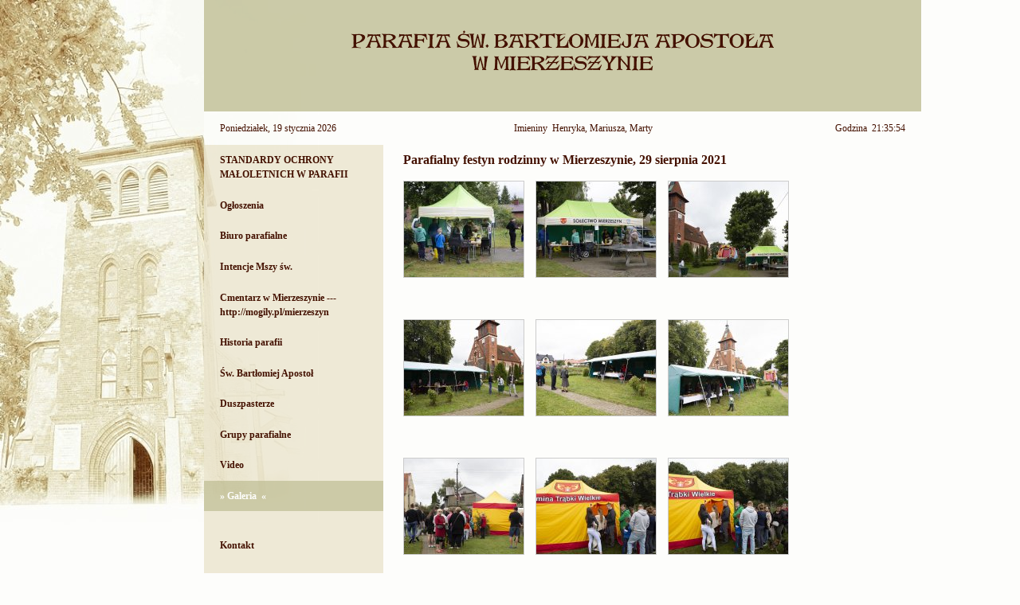

--- FILE ---
content_type: text/html; charset=UTF-8
request_url: http://www.parafia.i3k.pl/galeria/wydarzenia-w-roku-2021/parafialny-festyn-rodzinny-w-mierzeszynie-29-sierpnia-2021.html
body_size: 3262
content:
  <!DOCTYPE html>
<html lang="pl">
    <head>
	<title>Parafia pw. Św. Bartłomieja Apostoła w Mierzeszynie - Parafialny festyn rodzinny w Mierzeszynie, 29 sierpnia 2021</title>

	<meta http-equiv="content-type" content="text/html; charset=utf-8" />
	<meta name="robots" content="index, follow" />
	<meta name="description" content="Default description goes here" />
	<meta name="keywords" content="Mierzeszyn, Parafia, Bartłomiej, Apostoł, Trąbki Wielkie, rzymskokatolicka, Andrzej Sowiński, Sowiński, kościół, Serca Jezusowego, Gerard Borys, Jan Paweł Aeltermann, Aeltermann" />
	<meta name="author" content="Moroz Marcin MO-NET" />

	<link rel="favourites icon" href="/public/themes/mo-net/images/favicon.ico" type="image/x-icon" />
	<link rel="stylesheet" href="/public/themes/mo-net/screen.css" media="screen" type="text/css" />

	<script src="/public/themes/mo-net/js/jquery-1.10.0.min.js" type="text/javascript"></script>
	<script src="/public/themes/mo-net/js/mo-pack.js" type="text/javascript"></script> 

		<link rel="stylesheet" href="/wolf/plugins/mo_gallery/mo_g_css.php?w=150&amp;h=120&amp;t=0" />
		<link rel="stylesheet" href="/wolf/plugins/mo_gallery/colorbox/colorbox.css" />
		<script src="/wolf/plugins/mo_gallery/colorbox/jquery.colorbox-min.js" type="text/javascript"></script>
		<script src="/wolf/plugins/mo_gallery/lazyload/jquery.lazyload.min.js" type="text/javascript"></script>
		<script type="text/javascript">
		// <![CDATA[
		
			$(document).ready(function(){
				
				$(".mo").colorbox({
					rel:'mo',
					transition: 'elastic',
					scalePhotos: true,
					maxWidth: "95%", 
					maxHeight: "95%",
					scrolling: false,
					slideshow: true,
					slideshowAuto: false,
					slideshowStart: " ►",
					slideshowStop: "II  ",
					current: "{current} z {total}",
					close: "<strong>&times;</strong>"
				});
				$("img.lazy").lazyload({
					effect : "fadeIn"
				});
			});
		// ]]>
		</script>
</head>
<body>
			
	<div id="container">
		<div id="innerContainer">
			<div id="const">
				<div id="top">
					<div id="header">
	<a href="/" style="background: url('/public/themes/mo-net/images/toplogo/nazwa.png') no-repeat top center; height: 140px; display: block;"></a>
</div>
<div class="clear"></div>


<div id="menu">
	<div>
		<ul id="menu_lewo">
			<li class="data">Poniedziałek, 19 stycznia 2026</li>
			<li class="imieniny">Imieniny&nbsp;&nbsp;Henryka, Mariusza, Marty</li>
			<li class="godzina right">Godzina&nbsp;&nbsp;<span id="zegar"></span></li>
		</ul>
	</div>
</div>				</div>
			</div>
			<div class="clear"></div>

			<div id="main">
				<div id="col">
					<nav id="side_menu">
<ul>
    		<li><a href="http://www.parafia.i3k.pl/standardy-ochrony-maloletnich-w-parafii.html" >STANDARDY OCHRONY MAŁOLETNICH W PARAFII</a></li>
		    		<li><a href="http://www.parafia.i3k.pl/ogloszenia.html" >Ogłoszenia</a></li>
		    		<li><a href="http://www.parafia.i3k.pl/porzadek-nabozensktw.html" >Biuro parafialne</a></li>
		    		<li><a href="http://www.parafia.i3k.pl/intencje-mszy-sw-.html" >Intencje Mszy św.</a></li>
		    		<li><a href="http://www.parafia.i3k.pl/cmentarz.html" >Cmentarz w Mierzeszynie ---   http://mogily.pl/mierzeszyn</a></li>
		    		<li><a href="http://www.parafia.i3k.pl/odrobina-historii-parafii-mierzeszyn-i-jej-kosciolow.html" >Historia parafii</a></li>
		    		<li><a href="http://www.parafia.i3k.pl/swiety-bartlomiej-apostol.html" >Św. Bartłomiej Apostoł</a></li>
		    		<li><a href="http://www.parafia.i3k.pl/duszpasterze.html" >Duszpasterze</a></li>
		    		<li><a href="http://www.parafia.i3k.pl/grupy-parafialne.html" >Grupy parafialne</a></li>
		    		<li><a href="http://www.parafia.i3k.pl/video.html" >Video</a></li>
		    		<li><a href="http://www.parafia.i3k.pl/galeria.html" class="current">&raquo;&nbsp;Galeria &nbsp;&laquo;</a></li>
		<li class="blank"></li>    		<li><a href="http://www.parafia.i3k.pl/kontakt.html" >Kontakt</a></li>
		<li class="blank"></li>    		<li><a href="http://www.parafia.i3k.pl/formularz-zgody-na-przetwarzanie-danych-osobowych.html" >Formularz zgody na przetwarzanie danych osobowych </a></li>
		     
</ul>
</nav>					<div class="licznik">
						Stronę odwiedziło &nbsp;&nbsp;<span>2758337</span>&nbsp;&nbsp; gości.		
					</div>
					<div id="tagi">
</div>
				</div>

				<div id="content">
					<h1>Parafialny festyn rodzinny w Mierzeszynie, 29 sierpnia 2021</h1>
						<ul class="mo_gallery">
			<li id="photo_53254">
				<a class="mo photo" href="/public/images/mo_gallery/wfestyn.jpg" title="" rel="mo">
					<img class="lazy" src="/wolf/plugins/mo_gallery/temp_image.png" data-original="/public/images/mo_gallery/thumb_wfestyn.jpg" alt="" />
				</a
			</li>
			<li id="photo_53255">
				<a class="mo photo" href="/public/images/mo_gallery/wfestyn_1.jpg" title="" rel="mo">
					<img class="lazy" src="/wolf/plugins/mo_gallery/temp_image.png" data-original="/public/images/mo_gallery/thumb_wfestyn_1.jpg" alt="" />
				</a
			</li>
			<li id="photo_53256">
				<a class="mo photo" href="/public/images/mo_gallery/wfestyn_2.jpg" title="" rel="mo">
					<img class="lazy" src="/wolf/plugins/mo_gallery/temp_image.png" data-original="/public/images/mo_gallery/thumb_wfestyn_2.jpg" alt="" />
				</a
			</li>
			<li id="photo_53257">
				<a class="mo photo" href="/public/images/mo_gallery/wfestyn_3.jpg" title="" rel="mo">
					<img class="lazy" src="/wolf/plugins/mo_gallery/temp_image.png" data-original="/public/images/mo_gallery/thumb_wfestyn_3.jpg" alt="" />
				</a
			</li>
			<li id="photo_53258">
				<a class="mo photo" href="/public/images/mo_gallery/wfestyn_4.jpg" title="" rel="mo">
					<img class="lazy" src="/wolf/plugins/mo_gallery/temp_image.png" data-original="/public/images/mo_gallery/thumb_wfestyn_4.jpg" alt="" />
				</a
			</li>
			<li id="photo_53259">
				<a class="mo photo" href="/public/images/mo_gallery/wfestyn_7.jpg" title="" rel="mo">
					<img class="lazy" src="/wolf/plugins/mo_gallery/temp_image.png" data-original="/public/images/mo_gallery/thumb_wfestyn_7.jpg" alt="" />
				</a
			</li>
			<li id="photo_53260">
				<a class="mo photo" href="/public/images/mo_gallery/wfestyn_8.jpg" title="" rel="mo">
					<img class="lazy" src="/wolf/plugins/mo_gallery/temp_image.png" data-original="/public/images/mo_gallery/thumb_wfestyn_8.jpg" alt="" />
				</a
			</li>
			<li id="photo_53261">
				<a class="mo photo" href="/public/images/mo_gallery/wfestyn_10.jpg" title="" rel="mo">
					<img class="lazy" src="/wolf/plugins/mo_gallery/temp_image.png" data-original="/public/images/mo_gallery/thumb_wfestyn_10.jpg" alt="" />
				</a
			</li>
			<li id="photo_53262">
				<a class="mo photo" href="/public/images/mo_gallery/wfestyn_11.jpg" title="" rel="mo">
					<img class="lazy" src="/wolf/plugins/mo_gallery/temp_image.png" data-original="/public/images/mo_gallery/thumb_wfestyn_11.jpg" alt="" />
				</a
			</li>
			<li id="photo_53264">
				<a class="mo photo" href="/public/images/mo_gallery/wfestyn_13.jpg" title="" rel="mo">
					<img class="lazy" src="/wolf/plugins/mo_gallery/temp_image.png" data-original="/public/images/mo_gallery/thumb_wfestyn_13.jpg" alt="" />
				</a
			</li>
			<li id="photo_53265">
				<a class="mo photo" href="/public/images/mo_gallery/wfestyn_15.jpg" title="" rel="mo">
					<img class="lazy" src="/wolf/plugins/mo_gallery/temp_image.png" data-original="/public/images/mo_gallery/thumb_wfestyn_15.jpg" alt="" />
				</a
			</li>
			<li id="photo_53263">
				<a class="mo photo" href="/public/images/mo_gallery/wfestyn_14.jpg" title="" rel="mo">
					<img class="lazy" src="/wolf/plugins/mo_gallery/temp_image.png" data-original="/public/images/mo_gallery/thumb_wfestyn_14.jpg" alt="" />
				</a
			</li>
			<li id="photo_53266">
				<a class="mo photo" href="/public/images/mo_gallery/wfestyn_16.jpg" title="" rel="mo">
					<img class="lazy" src="/wolf/plugins/mo_gallery/temp_image.png" data-original="/public/images/mo_gallery/thumb_wfestyn_16.jpg" alt="" />
				</a
			</li>
			<li id="photo_53267">
				<a class="mo photo" href="/public/images/mo_gallery/wfestyn_18.jpg" title="" rel="mo">
					<img class="lazy" src="/wolf/plugins/mo_gallery/temp_image.png" data-original="/public/images/mo_gallery/thumb_wfestyn_18.jpg" alt="" />
				</a
			</li>
			<li id="photo_53269">
				<a class="mo photo" href="/public/images/mo_gallery/wfestyn_19.jpg" title="" rel="mo">
					<img class="lazy" src="/wolf/plugins/mo_gallery/temp_image.png" data-original="/public/images/mo_gallery/thumb_wfestyn_19.jpg" alt="" />
				</a
			</li>
			<li id="photo_53268">
				<a class="mo photo" href="/public/images/mo_gallery/wfestyn_20.jpg" title="" rel="mo">
					<img class="lazy" src="/wolf/plugins/mo_gallery/temp_image.png" data-original="/public/images/mo_gallery/thumb_wfestyn_20.jpg" alt="" />
				</a
			</li>
			<li id="photo_53270">
				<a class="mo photo" href="/public/images/mo_gallery/wfestyn_21.jpg" title="" rel="mo">
					<img class="lazy" src="/wolf/plugins/mo_gallery/temp_image.png" data-original="/public/images/mo_gallery/thumb_wfestyn_21.jpg" alt="" />
				</a
			</li>
			<li id="photo_53271">
				<a class="mo photo" href="/public/images/mo_gallery/wfestyn_22.jpg" title="" rel="mo">
					<img class="lazy" src="/wolf/plugins/mo_gallery/temp_image.png" data-original="/public/images/mo_gallery/thumb_wfestyn_22.jpg" alt="" />
				</a
			</li>
			<li id="photo_53272">
				<a class="mo photo" href="/public/images/mo_gallery/wfestyn_23.jpg" title="" rel="mo">
					<img class="lazy" src="/wolf/plugins/mo_gallery/temp_image.png" data-original="/public/images/mo_gallery/thumb_wfestyn_23.jpg" alt="" />
				</a
			</li>
			<li id="photo_53273">
				<a class="mo photo" href="/public/images/mo_gallery/wfestyn_24.jpg" title="" rel="mo">
					<img class="lazy" src="/wolf/plugins/mo_gallery/temp_image.png" data-original="/public/images/mo_gallery/thumb_wfestyn_24.jpg" alt="" />
				</a
			</li>
			<li id="photo_53274">
				<a class="mo photo" href="/public/images/mo_gallery/wfestyn_25.jpg" title="" rel="mo">
					<img class="lazy" src="/wolf/plugins/mo_gallery/temp_image.png" data-original="/public/images/mo_gallery/thumb_wfestyn_25.jpg" alt="" />
				</a
			</li>
			<li id="photo_53275">
				<a class="mo photo" href="/public/images/mo_gallery/wfestyn_26.jpg" title="" rel="mo">
					<img class="lazy" src="/wolf/plugins/mo_gallery/temp_image.png" data-original="/public/images/mo_gallery/thumb_wfestyn_26.jpg" alt="" />
				</a
			</li>
			<li id="photo_53276">
				<a class="mo photo" href="/public/images/mo_gallery/wfestyn_27.jpg" title="" rel="mo">
					<img class="lazy" src="/wolf/plugins/mo_gallery/temp_image.png" data-original="/public/images/mo_gallery/thumb_wfestyn_27.jpg" alt="" />
				</a
			</li>
			<li id="photo_53277">
				<a class="mo photo" href="/public/images/mo_gallery/wfestyn_28.jpg" title="" rel="mo">
					<img class="lazy" src="/wolf/plugins/mo_gallery/temp_image.png" data-original="/public/images/mo_gallery/thumb_wfestyn_28.jpg" alt="" />
				</a
			</li>
			<li id="photo_53278">
				<a class="mo photo" href="/public/images/mo_gallery/wfestyn_29.jpg" title="" rel="mo">
					<img class="lazy" src="/wolf/plugins/mo_gallery/temp_image.png" data-original="/public/images/mo_gallery/thumb_wfestyn_29.jpg" alt="" />
				</a
			</li>
			<li id="photo_53279">
				<a class="mo photo" href="/public/images/mo_gallery/wfestyn_30.jpg" title="" rel="mo">
					<img class="lazy" src="/wolf/plugins/mo_gallery/temp_image.png" data-original="/public/images/mo_gallery/thumb_wfestyn_30.jpg" alt="" />
				</a
			</li>
			<li id="photo_53280">
				<a class="mo photo" href="/public/images/mo_gallery/wfestyn_31.jpg" title="" rel="mo">
					<img class="lazy" src="/wolf/plugins/mo_gallery/temp_image.png" data-original="/public/images/mo_gallery/thumb_wfestyn_31.jpg" alt="" />
				</a
			</li>
			<li id="photo_53281">
				<a class="mo photo" href="/public/images/mo_gallery/wfestyn_32.jpg" title="" rel="mo">
					<img class="lazy" src="/wolf/plugins/mo_gallery/temp_image.png" data-original="/public/images/mo_gallery/thumb_wfestyn_32.jpg" alt="" />
				</a
			</li>
			<li id="photo_53282">
				<a class="mo photo" href="/public/images/mo_gallery/wfestyn_33.jpg" title="" rel="mo">
					<img class="lazy" src="/wolf/plugins/mo_gallery/temp_image.png" data-original="/public/images/mo_gallery/thumb_wfestyn_33.jpg" alt="" />
				</a
			</li>
			<li id="photo_53283">
				<a class="mo photo" href="/public/images/mo_gallery/wfestyn_34.jpg" title="" rel="mo">
					<img class="lazy" src="/wolf/plugins/mo_gallery/temp_image.png" data-original="/public/images/mo_gallery/thumb_wfestyn_34.jpg" alt="" />
				</a
			</li>
			<li id="photo_53284">
				<a class="mo photo" href="/public/images/mo_gallery/wfestyn_35.jpg" title="" rel="mo">
					<img class="lazy" src="/wolf/plugins/mo_gallery/temp_image.png" data-original="/public/images/mo_gallery/thumb_wfestyn_35.jpg" alt="" />
				</a
			</li>
			<li id="photo_53285">
				<a class="mo photo" href="/public/images/mo_gallery/wfestyn_36.jpg" title="" rel="mo">
					<img class="lazy" src="/wolf/plugins/mo_gallery/temp_image.png" data-original="/public/images/mo_gallery/thumb_wfestyn_36.jpg" alt="" />
				</a
			</li>
			<li id="photo_53286">
				<a class="mo photo" href="/public/images/mo_gallery/wfestyn_37.jpg" title="" rel="mo">
					<img class="lazy" src="/wolf/plugins/mo_gallery/temp_image.png" data-original="/public/images/mo_gallery/thumb_wfestyn_37.jpg" alt="" />
				</a
			</li>
			<li id="photo_53287">
				<a class="mo photo" href="/public/images/mo_gallery/wfestyn_38.jpg" title="" rel="mo">
					<img class="lazy" src="/wolf/plugins/mo_gallery/temp_image.png" data-original="/public/images/mo_gallery/thumb_wfestyn_38.jpg" alt="" />
				</a
			</li>
			<li id="photo_53288">
				<a class="mo photo" href="/public/images/mo_gallery/wfestyn_39.jpg" title="" rel="mo">
					<img class="lazy" src="/wolf/plugins/mo_gallery/temp_image.png" data-original="/public/images/mo_gallery/thumb_wfestyn_39.jpg" alt="" />
				</a
			</li>
			<li id="photo_53292">
				<a class="mo photo" href="/public/images/mo_gallery/wfestyn_43.jpg" title="" rel="mo">
					<img class="lazy" src="/wolf/plugins/mo_gallery/temp_image.png" data-original="/public/images/mo_gallery/thumb_wfestyn_43.jpg" alt="" />
				</a
			</li>
			<li id="photo_53290">
				<a class="mo photo" href="/public/images/mo_gallery/wfestyn_40.jpg" title="" rel="mo">
					<img class="lazy" src="/wolf/plugins/mo_gallery/temp_image.png" data-original="/public/images/mo_gallery/thumb_wfestyn_40.jpg" alt="" />
				</a
			</li>
			<li id="photo_53289">
				<a class="mo photo" href="/public/images/mo_gallery/wfestyn_41.jpg" title="" rel="mo">
					<img class="lazy" src="/wolf/plugins/mo_gallery/temp_image.png" data-original="/public/images/mo_gallery/thumb_wfestyn_41.jpg" alt="" />
				</a
			</li>
			<li id="photo_53291">
				<a class="mo photo" href="/public/images/mo_gallery/wfestyn_42.jpg" title="" rel="mo">
					<img class="lazy" src="/wolf/plugins/mo_gallery/temp_image.png" data-original="/public/images/mo_gallery/thumb_wfestyn_42.jpg" alt="" />
				</a
			</li>
			<li id="photo_53293">
				<a class="mo photo" href="/public/images/mo_gallery/wfestyn_44.jpg" title="" rel="mo">
					<img class="lazy" src="/wolf/plugins/mo_gallery/temp_image.png" data-original="/public/images/mo_gallery/thumb_wfestyn_44.jpg" alt="" />
				</a
			</li>
			<li id="photo_53296">
				<a class="mo photo" href="/public/images/mo_gallery/wfestyn_45.jpg" title="" rel="mo">
					<img class="lazy" src="/wolf/plugins/mo_gallery/temp_image.png" data-original="/public/images/mo_gallery/thumb_wfestyn_45.jpg" alt="" />
				</a
			</li>
			<li id="photo_53294">
				<a class="mo photo" href="/public/images/mo_gallery/wfestyn_46.jpg" title="" rel="mo">
					<img class="lazy" src="/wolf/plugins/mo_gallery/temp_image.png" data-original="/public/images/mo_gallery/thumb_wfestyn_46.jpg" alt="" />
				</a
			</li>
			<li id="photo_53295">
				<a class="mo photo" href="/public/images/mo_gallery/wfestyn_47.jpg" title="" rel="mo">
					<img class="lazy" src="/wolf/plugins/mo_gallery/temp_image.png" data-original="/public/images/mo_gallery/thumb_wfestyn_47.jpg" alt="" />
				</a
			</li>
			<li id="photo_53297">
				<a class="mo photo" href="/public/images/mo_gallery/wfestyn_48.jpg" title="" rel="mo">
					<img class="lazy" src="/wolf/plugins/mo_gallery/temp_image.png" data-original="/public/images/mo_gallery/thumb_wfestyn_48.jpg" alt="" />
				</a
			</li>
			<li id="photo_53299">
				<a class="mo photo" href="/public/images/mo_gallery/wfestyn_49.jpg" title="" rel="mo">
					<img class="lazy" src="/wolf/plugins/mo_gallery/temp_image.png" data-original="/public/images/mo_gallery/thumb_wfestyn_49.jpg" alt="" />
				</a
			</li>
			<li id="photo_53298">
				<a class="mo photo" href="/public/images/mo_gallery/wfestyn_50.jpg" title="" rel="mo">
					<img class="lazy" src="/wolf/plugins/mo_gallery/temp_image.png" data-original="/public/images/mo_gallery/thumb_wfestyn_50.jpg" alt="" />
				</a
			</li>
			<li id="photo_53300">
				<a class="mo photo" href="/public/images/mo_gallery/wfestyn_51.jpg" title="" rel="mo">
					<img class="lazy" src="/wolf/plugins/mo_gallery/temp_image.png" data-original="/public/images/mo_gallery/thumb_wfestyn_51.jpg" alt="" />
				</a
			</li>
			<li id="photo_53302">
				<a class="mo photo" href="/public/images/mo_gallery/wfestyn_53.jpg" title="" rel="mo">
					<img class="lazy" src="/wolf/plugins/mo_gallery/temp_image.png" data-original="/public/images/mo_gallery/thumb_wfestyn_53.jpg" alt="" />
				</a
			</li>
			<li id="photo_53301">
				<a class="mo photo" href="/public/images/mo_gallery/wfestyn_52.jpg" title="" rel="mo">
					<img class="lazy" src="/wolf/plugins/mo_gallery/temp_image.png" data-original="/public/images/mo_gallery/thumb_wfestyn_52.jpg" alt="" />
				</a
			</li>
			<li id="photo_53304">
				<a class="mo photo" href="/public/images/mo_gallery/wfestyn_54.jpg" title="" rel="mo">
					<img class="lazy" src="/wolf/plugins/mo_gallery/temp_image.png" data-original="/public/images/mo_gallery/thumb_wfestyn_54.jpg" alt="" />
				</a
			</li>
			<li id="photo_53305">
				<a class="mo photo" href="/public/images/mo_gallery/wfestyn_56.jpg" title="" rel="mo">
					<img class="lazy" src="/wolf/plugins/mo_gallery/temp_image.png" data-original="/public/images/mo_gallery/thumb_wfestyn_56.jpg" alt="" />
				</a
			</li>
			<li id="photo_53303">
				<a class="mo photo" href="/public/images/mo_gallery/wfestyn_55.jpg" title="" rel="mo">
					<img class="lazy" src="/wolf/plugins/mo_gallery/temp_image.png" data-original="/public/images/mo_gallery/thumb_wfestyn_55.jpg" alt="" />
				</a
			</li>
			<li id="photo_53306">
				<a class="mo photo" href="/public/images/mo_gallery/wfestyn_57.jpg" title="" rel="mo">
					<img class="lazy" src="/wolf/plugins/mo_gallery/temp_image.png" data-original="/public/images/mo_gallery/thumb_wfestyn_57.jpg" alt="" />
				</a
			</li>
			<li id="photo_53307">
				<a class="mo photo" href="/public/images/mo_gallery/wfestyn_58.jpg" title="" rel="mo">
					<img class="lazy" src="/wolf/plugins/mo_gallery/temp_image.png" data-original="/public/images/mo_gallery/thumb_wfestyn_58.jpg" alt="" />
				</a
			</li>
			<li id="photo_53308">
				<a class="mo photo" href="/public/images/mo_gallery/wfestyn_59.jpg" title="" rel="mo">
					<img class="lazy" src="/wolf/plugins/mo_gallery/temp_image.png" data-original="/public/images/mo_gallery/thumb_wfestyn_59.jpg" alt="" />
				</a
			</li>
			<li id="photo_53309">
				<a class="mo photo" href="/public/images/mo_gallery/wfestyn_60.jpg" title="" rel="mo">
					<img class="lazy" src="/wolf/plugins/mo_gallery/temp_image.png" data-original="/public/images/mo_gallery/thumb_wfestyn_60.jpg" alt="" />
				</a
			</li>
			<li id="photo_53310">
				<a class="mo photo" href="/public/images/mo_gallery/wfestyn_61.jpg" title="" rel="mo">
					<img class="lazy" src="/wolf/plugins/mo_gallery/temp_image.png" data-original="/public/images/mo_gallery/thumb_wfestyn_61.jpg" alt="" />
				</a
			</li>
			<li id="photo_53311">
				<a class="mo photo" href="/public/images/mo_gallery/wfestyn_62.jpg" title="" rel="mo">
					<img class="lazy" src="/wolf/plugins/mo_gallery/temp_image.png" data-original="/public/images/mo_gallery/thumb_wfestyn_62.jpg" alt="" />
				</a
			</li>
			<li id="photo_53312">
				<a class="mo photo" href="/public/images/mo_gallery/wfestyn_63.jpg" title="" rel="mo">
					<img class="lazy" src="/wolf/plugins/mo_gallery/temp_image.png" data-original="/public/images/mo_gallery/thumb_wfestyn_63.jpg" alt="" />
				</a
			</li>
			<li id="photo_53315">
				<a class="mo photo" href="/public/images/mo_gallery/wfestyn_66.jpg" title="" rel="mo">
					<img class="lazy" src="/wolf/plugins/mo_gallery/temp_image.png" data-original="/public/images/mo_gallery/thumb_wfestyn_66.jpg" alt="" />
				</a
			</li>
			<li id="photo_53316">
				<a class="mo photo" href="/public/images/mo_gallery/wfestyn_67.jpg" title="" rel="mo">
					<img class="lazy" src="/wolf/plugins/mo_gallery/temp_image.png" data-original="/public/images/mo_gallery/thumb_wfestyn_67.jpg" alt="" />
				</a
			</li>
			<li id="photo_53313">
				<a class="mo photo" href="/public/images/mo_gallery/wfestyn_64.jpg" title="" rel="mo">
					<img class="lazy" src="/wolf/plugins/mo_gallery/temp_image.png" data-original="/public/images/mo_gallery/thumb_wfestyn_64.jpg" alt="" />
				</a
			</li>
			<li id="photo_53314">
				<a class="mo photo" href="/public/images/mo_gallery/wfestyn_65.jpg" title="" rel="mo">
					<img class="lazy" src="/wolf/plugins/mo_gallery/temp_image.png" data-original="/public/images/mo_gallery/thumb_wfestyn_65.jpg" alt="" />
				</a
			</li>
			<li id="photo_53317">
				<a class="mo photo" href="/public/images/mo_gallery/wfestyn_68.jpg" title="" rel="mo">
					<img class="lazy" src="/wolf/plugins/mo_gallery/temp_image.png" data-original="/public/images/mo_gallery/thumb_wfestyn_68.jpg" alt="" />
				</a
			</li>
			<li id="photo_53318">
				<a class="mo photo" href="/public/images/mo_gallery/wfestyn_69.jpg" title="" rel="mo">
					<img class="lazy" src="/wolf/plugins/mo_gallery/temp_image.png" data-original="/public/images/mo_gallery/thumb_wfestyn_69.jpg" alt="" />
				</a
			</li>
			<li id="photo_53319">
				<a class="mo photo" href="/public/images/mo_gallery/wfestyn_70.jpg" title="" rel="mo">
					<img class="lazy" src="/wolf/plugins/mo_gallery/temp_image.png" data-original="/public/images/mo_gallery/thumb_wfestyn_70.jpg" alt="" />
				</a
			</li>
			<li id="photo_53320">
				<a class="mo photo" href="/public/images/mo_gallery/wfestyn_71.jpg" title="" rel="mo">
					<img class="lazy" src="/wolf/plugins/mo_gallery/temp_image.png" data-original="/public/images/mo_gallery/thumb_wfestyn_71.jpg" alt="" />
				</a
			</li>
			<li id="photo_53321">
				<a class="mo photo" href="/public/images/mo_gallery/wfestyn_72.jpg" title="" rel="mo">
					<img class="lazy" src="/wolf/plugins/mo_gallery/temp_image.png" data-original="/public/images/mo_gallery/thumb_wfestyn_72.jpg" alt="" />
				</a
			</li>
			<li id="photo_53322">
				<a class="mo photo" href="/public/images/mo_gallery/wfestyn_73.jpg" title="" rel="mo">
					<img class="lazy" src="/wolf/plugins/mo_gallery/temp_image.png" data-original="/public/images/mo_gallery/thumb_wfestyn_73.jpg" alt="" />
				</a
			</li>
			<li id="photo_53323">
				<a class="mo photo" href="/public/images/mo_gallery/wfestyn_76.jpg" title="" rel="mo">
					<img class="lazy" src="/wolf/plugins/mo_gallery/temp_image.png" data-original="/public/images/mo_gallery/thumb_wfestyn_76.jpg" alt="" />
				</a
			</li>
			<li id="photo_53327">
				<a class="mo photo" href="/public/images/mo_gallery/wfestyn_80.jpg" title="" rel="mo">
					<img class="lazy" src="/wolf/plugins/mo_gallery/temp_image.png" data-original="/public/images/mo_gallery/thumb_wfestyn_80.jpg" alt="" />
				</a
			</li>
			<li id="photo_53328">
				<a class="mo photo" href="/public/images/mo_gallery/wfestyn_81.jpg" title="" rel="mo">
					<img class="lazy" src="/wolf/plugins/mo_gallery/temp_image.png" data-original="/public/images/mo_gallery/thumb_wfestyn_81.jpg" alt="" />
				</a
			</li>
			<li id="photo_53324">
				<a class="mo photo" href="/public/images/mo_gallery/wfestyn_77.jpg" title="" rel="mo">
					<img class="lazy" src="/wolf/plugins/mo_gallery/temp_image.png" data-original="/public/images/mo_gallery/thumb_wfestyn_77.jpg" alt="" />
				</a
			</li>
			<li id="photo_53325">
				<a class="mo photo" href="/public/images/mo_gallery/wfestyn_78.jpg" title="" rel="mo">
					<img class="lazy" src="/wolf/plugins/mo_gallery/temp_image.png" data-original="/public/images/mo_gallery/thumb_wfestyn_78.jpg" alt="" />
				</a
			</li>
			<li id="photo_53326">
				<a class="mo photo" href="/public/images/mo_gallery/wfestyn_79.jpg" title="" rel="mo">
					<img class="lazy" src="/wolf/plugins/mo_gallery/temp_image.png" data-original="/public/images/mo_gallery/thumb_wfestyn_79.jpg" alt="" />
				</a
			</li>
			<li id="photo_53329">
				<a class="mo photo" href="/public/images/mo_gallery/wfestyn_82.jpg" title="" rel="mo">
					<img class="lazy" src="/wolf/plugins/mo_gallery/temp_image.png" data-original="/public/images/mo_gallery/thumb_wfestyn_82.jpg" alt="" />
				</a
			</li>
			<li id="photo_53330">
				<a class="mo photo" href="/public/images/mo_gallery/wfestyn_84.jpg" title="" rel="mo">
					<img class="lazy" src="/wolf/plugins/mo_gallery/temp_image.png" data-original="/public/images/mo_gallery/thumb_wfestyn_84.jpg" alt="" />
				</a
			</li>
			<li id="photo_53331">
				<a class="mo photo" href="/public/images/mo_gallery/wfestyn_83.jpg" title="" rel="mo">
					<img class="lazy" src="/wolf/plugins/mo_gallery/temp_image.png" data-original="/public/images/mo_gallery/thumb_wfestyn_83.jpg" alt="" />
				</a
			</li>
			<li id="photo_53332">
				<a class="mo photo" href="/public/images/mo_gallery/wfestyn_85.jpg" title="" rel="mo">
					<img class="lazy" src="/wolf/plugins/mo_gallery/temp_image.png" data-original="/public/images/mo_gallery/thumb_wfestyn_85.jpg" alt="" />
				</a
			</li>
			<li id="photo_53333">
				<a class="mo photo" href="/public/images/mo_gallery/wfestyn_86.jpg" title="" rel="mo">
					<img class="lazy" src="/wolf/plugins/mo_gallery/temp_image.png" data-original="/public/images/mo_gallery/thumb_wfestyn_86.jpg" alt="" />
				</a
			</li>
			<li id="photo_53334">
				<a class="mo photo" href="/public/images/mo_gallery/wfestyn_87.jpg" title="" rel="mo">
					<img class="lazy" src="/wolf/plugins/mo_gallery/temp_image.png" data-original="/public/images/mo_gallery/thumb_wfestyn_87.jpg" alt="" />
				</a
			</li>
			<li id="photo_53335">
				<a class="mo photo" href="/public/images/mo_gallery/wfestyn_88.jpg" title="" rel="mo">
					<img class="lazy" src="/wolf/plugins/mo_gallery/temp_image.png" data-original="/public/images/mo_gallery/thumb_wfestyn_88.jpg" alt="" />
				</a
			</li>
	</ul>				</div>
			</div>
			<div class="clear"></div>

			<div id="footer" class="stopka">
						<hr />
		<ul>
			<li class="stop1">
				<a href="http://validator.w3.org/check?uri=referer">HTML 5</a><br />
				<a href="http://jigsaw.w3.org/css-validator/validator?uri=www.parafia.i3k.pl%2Fcss%2Fstyle.css">CSS 3.0</a>
			</li>
			<li class="stop2">
				&copy; Parafia pw Św. Bartłomieja Apostoła w Mierzeszynie, 2010 - 2026<br />
				<script type="text/javascript">
					<!-- Begin
					//
					post = "mo-net.pl";
					pre2 = "admin";
					document.write('<a href="mailto:' + pre2 + '@' + post + '">Kontakt z administratorem strony<\/a>');
	
					// End -->
				</script>
				<noscript>
					<p>Kontakt z administratorem strony: 
						<span class="monet1">lp.ten-om@<span class="monet2">null</span>nimda</span>
					</p>
				</noscript>
			</li>
			<li class="stop3">
				<a href="http://www.mo-net.pl">Projekt strony i hosting:<br /><img style="vertical-align: bottom;" src="/public/themes/mo-net/images/rest/mo-net.png" alt="Mo-net, tanie strony www" /><span class="net">net</span> <span class="norm_10">- tanie strony WWW</span></a>
			</li>
		</ul>			</div>
		</div>
	</div>
</body>
</html>

--- FILE ---
content_type: text/css
request_url: http://www.parafia.i3k.pl/public/themes/mo-net/screen.css
body_size: 4942
content:
/* Mo-cms (WOLF cms) CSS
 *
 * Author: Marcin Moroz 
 *
 * Adapted from Matthew James Taylor's "Holy Grail 3 column liquid-layout" = http://bit.ly/ejfjq
 *
 * *********** */

/* RESET */
body,div,dl,dt,dd,ul,ol,li,h1,h2,h3,h4,h5,h6,pre,code,form,fieldset,input,textarea,p,blockquote,th,td { margin:0px; padding:0px; }
table { border-collapse:collapse; border-spacing:0px; }
fieldset,img { border:0px; }
address,caption,cite,code,dfn,em,strong,th,var { font-style:normal; font-weight:normal; }
/* ol,ul { list-style:none; } */
caption,th { text-align:left; }
h1,h2,h3,h4,h5,h6 { font-size:100%; font-weight:normal; }
q:before,q:after { content:''; }
abbr,acronym { border:0px; }

/* BASIC SETTINGS */
body {
	margin:0px;
	padding:0px;
	width:100%;
	color: #441100;
	font: 12px/18px Tahoma, Verdana, Bitstream Vera Sans, serif; 
	background: #FDFDFB url('/public/themes/mo-net/images/rest/bg.jpg') no-repeat fixed left top;
}

.body_scale_130 {
	zoom: 130%;
	-moz-transform: scale(1.3);
	-o-transform: scale(1.3);	
	-moz-transform-origin: 0 0;
	-o-transform-origin: 0 0;
}


.body_scale_160 {
	zoom: 160%;
	-moz-transform: scale(1.6);
	-o-transform: scale(1.6);
	-moz-transform-origin: 0 0;
	-o-transform-origin: 0 0;
}

.body_scale_130 #zoom, .body_scale_160 #zoom {
	position: fixed!important;
}

h1, h2, h3, h4, h5, h6 {
	padding:0;
	font-weight: bold; 
	color: #410; 
}

h1	{ font-size: 1.33em; margin: 10px 0px;}
h2	{ font-size: 1em; margin: 10px 0px; text-align: center; line-height: 26px; }
h3	{ font-size: 1em; margin: 10px 0px; }
h4	{ font-size: 1em; margin: 10px 0px; text-align: center; line-height: 26px; }
h5	{ font-size: 1em; text-align: center; }
h6	{ font-size: .857em; text-align: center; }

hr	{ 
	margin: 0px auto; 
	width: 100%; 
	color: #410; 
	background-color: #410; 
	border: 0px solid #410;
}


p {
	margin:.4em 0 .8em 0;
	padding:0;
}

strong { font-weight: bolder; }

em { font-style: italic; }

a, a:visited {
	color: #410;
	background: inherit;
	text-decoration: none;
}

a:hover {
	background: inherit;
}

blockquote {
	padding: 0 12px;
	border-left: 6px solid #EBD9BB;
	color: #000;
	font-family: Georgia, serif;
	font-style: italic;
	font-size:.9em;
	line-height: 1.4em;
}

input, textarea {
	margin: 0px;
	font-family: 'Helvetica',Arial,sans-serif;
/*	background: #F9F9F9;
	padding: 5px;
 	border: 1px solid #444;
	box-shadow: 0px 0px 5px #000 inset;
	-moz-box-shadow: 0px 0px 5px #000 inset;
	-webkit-box-shadow: 0px 0px 5px #000 inset; /* Safari */

}

input:hover, textarea:hover {
/* 	border: 1px solid #444;
	box-shadow: 0px 0px 5px #000 inset;
	-moz-box-shadow: 0px 0px 5px #000 inset;
	-webkit-box-shadow: 0px 0px 5px #000 inset; /* Safari */
}


/* SITE STRUCTURE */

#container	{ 
	width: 70%; 
	min-width: 900px; 
	margin: 0 10% 0 20%; 
	padding: 0px; 
}

#innerContainer	{ 
	width: 100%; 
	background: url('/public/themes/mo-net/images/rest/main_bg.png') repeat top left; 
}

#const	{ 
	width: 100%; 
	margin: 0px auto; 
	position: static; 
	display: block; 
}

/* HEADER */

#top	{ }

#header	{ 
	border: 0px; 
	position: relative; 
	width: 100%; 
	height: 140px; 
	margin: 0px auto; 
	padding: 0px; 
	background: url('/public/themes/mo-net/images/toplogo/top_bg.png') repeat top left; 
}
#header div	{ 
	width: 100%; 
	border: 0px; 
	margin: 0px;
}
#header ul {
	display: inline;
	width: 100%; 
	min-width: 900px; 
	height: 100px; 
	list-style: none; 
	margin: 0px; 
	padding: 0px; 
} 
#header li { 
	float: left; 
	margin: 0px; 
	padding: 0px;
} 

#ignored {}

#header ul span, #header ul a, #menu ul a:link, #menu ul a:visited	{
	float: left;
	margin: 0px;
	padding: 0px;
	text-decoration: none;
}

#menu {
	position: relative;
	border: 0px;
	padding: 0px;
	margin: 0px;
	width: 100%;
	min-width: 900px;
}
#menu div {
	border: 0px;
	margin: 0px;
}
#menu li	{ float: left; text-align: center; margin: 0px; padding: 12px; } 
#menu ul { list-style:none; font-family: Tahoma, Verdana, Bitstream Vera Sans, serif; font-size: 1em; color: #441100; margin: 0px; }
#menu ul .data	{  text-align: left; width: 23%; min-width: 200px; padding-left: 20px; } 
#menu ul .imieniny	{ text-align: center; width: 50%; min-width: 400px;  }
#menu ul .godzina	{ text-align: right; width: 12%; min-width: 100px; padding-right: 20px; }

/* SIDEBAR */

#side_menu	{ border: none; padding: 0px; margin: 0px; width: 100%; clear: left; float: right; text-align: left; background: url('/public/themes/mo-net/images/sidebar/menu_bg.png') repeat top left; }
#side_menu ul	{ margin: 0px; padding: 0px; list-style-type : none; }
#side_menu li	{ }
#side_menu li.blank	{ height: 24px; }
#side_menu a	{ padding: .857em 20px; display: block; text-decoration: none; font-size: 1em; font-weight: bold; }
#side_menu a:hover, #side_menu a.current { background: url('/public/themes/mo-net/images/sidebar/activ_bg.png') repeat top left; color: #FDFDFB; font-weight: bold; }


/* CONTENT */

#main	{ clear: both; margin: 0px auto; border: 0px; padding: 0px; width: 100%; }
#col	{ margin: 0px; border: 0px; padding: 0px; width: 25%; min-width: 225px; float: left; }
#content	{ 
	width: 70%; 
	min-width: 630px; 
	margin: 0px; 
	border: 0px; 
	padding: 0px; 
	padding-right: 20px; 
	float: right; 
	text-align: justify; 
	font-size: 1em; 
	color: #441100; 
	line-height: 1.5em;
}
#content p {
	margin: 1.5em 0;
	text-indent: 2em;
}

#typ_mini { vertical-align: top; margin: 5px 0px 0px 5px; padding: 0px; width: 110px; text-align: left; }
#tresc	{ text-align: left; margin: 0px; padding: 0px;}

/* FOOTER */

#footer { position: static; width: 100%; min-width: 900px; margin: 20px 0 0 0; padding: 0px; }
#footer hr	{ clear: both; height: 1px; margin: 0px auto; width: 100%; min-width: 900px; color: #441100; border: 0px solid #441100;}
#footer div	{ text-align: left; width: 100%; min-width: 900px; margin: 3px auto; padding: 0px; vertical-align: top; }
#footer ul	{ display: inline; height: 82px; list-style: none; margin: 0px; padding: 0px; } 
.stopka	{ margin: 0px auto; padding: 0px; width: 100%; text-align: center; font-family: Tahoma, Verdana, Bitstream Vera Sans, serif;  font-size: 0.857em; color: #441100; }
.stopka a:link, a:visited	{ color: #441100; text-decoration: none; }
.stopka a:hover	{ color: #441100; text-decoration: none; }
li.stop1	{ float: left; margin: 0px; padding: 3px 0px 3px 20px;  text-align: left; line-height: 20px; width: 25%; min-width: 225px; }
li.stop2	{ float: left; margin: 0px; padding: 3px 0px; text-align: center; line-height: 20px; width: 50%; min-width: 450px; }
li.stop3	{ float: right; margin: 0px; padding: 3px 20px 3px 0px; text-align: right; line-height: 20px; width: 20%; min-width: 180px; }
li.stop3 a	{ display: block; }
.net	{ color: #990000 !important; text-decoration: none; font-weight: bold; font-size: 1em; }
.norm_10	{ font-size: .928em; color: #000000; }


/* MISC */

#mass .odd {
	background-color: #F5F3E8;
}
#mass .even {
	background-color: #FDFDFB;
}
#mass td {
	padding: 8px 8px 8px 30px;
}

.left { float: left!important; }
.right { float: right!important; }

img.left { margin: 5px 20px 10px 0; }
img.right { margin: 5px 0 10px 20px; }

.zrodlo		{ margin: 10px 0px 0px 50px; font-size: .857em; font-style: italic; }
#miniatury	{ white-space: nowrap; overflow-y: hidden; overflow-x: scroll; width: 100%; max-height: 120px; text-align: left; vertical-align: top;  margin: 0px; padding: 0px; }
#gal_big	{ border: 0px; cursor: pointer; }
#gal_small	{ border: 0px; cursor: pointer; }
.cont_gal	{ width: 610px; text-align: left; margin: 0px; clear: left; }

.lewo	{ text-align: left; }
.prawo	{ text-align: right; }
.srodek	{ text-align: center; }

.nieaktywny 		{ color: #CAC9A5 }
.aktywny, a.aktywny:link, a.aktywny:visited	{ color: #441100 }
.aktywnyb, a.aktywnyb:link, a.aktywnyb:visited	{ font-weight: bold; color: #441100 }
.opisfop	{ font-size: .786em; font-style: italic;}
.proc		{ background: url('/public/themes/mo-net/images/rest/tlo2.png'); margin: auto; padding: 20px; height: 100px; width: 570px;}

.entry	{  line-height: 20px; }
.entry ol	{ margin: 0px 0px 0px 20px; padding: 0px; }
.entry li	{ text-align: justify; margin-top: 7px; }
.entry .art_date { 
	font-size: 1em; 
	font-weight: bold; 
	color: #441100; 
	margin: -10px 0px 15px; 
	padding: 0px; 
	text-align: center; 
	line-height: 26px; 
}
.entry .art_tags { 
	margin: 10px 0; 
	color: #CAC9A5 
}
.italic10	{ 
	font-style: italic; 
	font-size: .714em; 
}

.lista 	{ font-size: .857em; margin-bottom: 40px; }
.lista2 	{ font-size: .857em; margin-bottom: 20px; text-align: center; }
.lista a, .lista2 a	{ text-decoration: none; }
.pomarancz	{ color: #EC6E00;}
.font12	{ font-size: .857em; color: #441100; text-align: justify }
.prawy_h4	{ font-size: .857em; font-weight: bold; text-align: right }
.wiersz { display: table-row; padding: 20px 0px; margin: 0px; width: 30%; }
.wiersz li { float: left; }
.wiersz2 { display: table-row; padding: 0px; margin: 0px; }
.wiersz2 li { float: left; }
.wiersz3 { display: table-row; padding: 0px; margin: 0px; background-color: #F5F3E8 }
.wiersz3 li { float: left; }
.margin_l20	{ margin-left: 20px; }
.margin_l20 span	{ font-weight: bold; }
.margin_l40	{ margin-left: 60px; }


.styl_miniatur	{ vertical-align: text-top; font-size: .714em; color: #CCC9A8; }
a.mini	{ margin: 0px; padding: 0px; cursor: pointer; }
a.mini img	{ margin: 2px; padding: 0px; border: 4px solid #FDFDFB;}
a.mini:hover img	{ margin: 2px; padding: 0px; border: 4px solid #441100 !important; }

.tabela1 { display: block; float:left; margin: 0px; padding: 0px; padding-left: 30px; width: 25%; min-width: 220px; line-height: 20px; }
.tabela2 { float:left; margin: 0px; padding: 0px; width: 43%; min-width: 270px; }
.tabela2 ul	{ list-style: none; padding: 0px; margin: 0px; }
li p	{ padding: 0!important; margin: 0!important; text-indent: 0!important; }
.tabela2 a, .tabela2 a:link, .tabela2 a:visited	{ color: #441100; }
.tabela2 a:hover	{ color: #CAC9A5; }
.tabela2 li, .tabela3 li { float: left; list-style: none; display: inline; margin: 0px; }
.tabela3 { float:left; margin: 0px; padding: 0px; width: 90%; min-width: 600px; }
.tabela3 ul { margin: 0px; padding: 0px; }
.wiersz { clear: left;}
.komorka1	{ padding: 3px 0px 0px 30px; vertical-align: top; width: 20%; min-width: 40px; }
.komorka2	{ padding: 3px 0px 0px 30px; vertical-align: top; width: 50%; min-width: 135px; }
.komorka3	{ padding: 9px 0px 1px 30px; vertical-align: top; width: 35%; min-width: 189px; }
.komorka4	{ padding: 5px 0px; width: 55%; min-width: 300px; }
.komorka5	{ padding: 20px 0px 20px 20px; width: 200px; font-weight: bold; }
.komorka6	{ padding: 10px 0px 10px 30px; width: 20%; min-width: 110px; }
.komorka7	{ padding: 10px 0px 10px 10px; width: 20%; min-width: 110px; }
.komorka8	{ padding: 10px 0px 10px 10px; width: 50%; min-width: 270px; }
.komorka9	{ padding: 5px 0px; vertical-align: top; width: 60px; }
.komorka10	{ padding: 5px 0px; width: 60px; }

.komorka4 input,.komorka4 textarea { width: 280px; }
.komorka10 input { width: 100px; margin: 3px; }

ul.adresy, ul.galerie	{ display: inline; list-style: none; margin: 0px; padding: 0px; width: 100%; min-width: 600px; }
ul.adresy li	{ padding: 0px 0px 0px 50px; float: left; }
ul.galerie li	{ padding: 0px 0px 10px 0px; margin: 5px; float: left; text-align: center; height: 120px; width: 147px; }
ul.galerie a	{ text-decoration: none; cursor: pointer; }
.skrot_gal	{ height: auto; width: 129px; border: none; padding: 0px; margin: 0px; }
.gal_zdjecie	{ border: 0px; min-width: 610px; max-width: 100%; margin: 0px; padding: 0px; }
#navi_ul	{ display: inline; list-style: none; margin: 0px auto; padding: 0px; width: 600px; }
#navi_ul li	{ padding: 0px; margin: 0px 0px 5px 0px; float: left; }
#navi_ul li.lewo, #navi_ul li.prawo	{ width: 100px; }
#navi_ul li.srodek	{ width: 100px; }
#navi_ul li.prawo	{ text-align: right; }
.navi_gal	{ cursor: pointer; font-size: .857em; color: #441100; font-family: Geneva, Bitstream Vera Sans, serif; font-weight: bold; text-decoration: none; padding: 0px 2px; margin: 0px 4px;}


a.adnotacja, a.adnotacja:link, a.adnotacja:visited, a.adnotacja:hover 	{ vertical-align: bottom; font-variant: small-caps; font-size: .786em; font-weight: bold; color: #CC864D; }
a.adnotacja1, a.adnotacja1:link, a.adnotacja1:visited, a.adnotacja1:hover 	{ vertical-align: bottom; font-variant: small-caps; font-size: .786em; font-weight: bold; color: #CAC9A5; }

.kontakt_menu	{ width: 600px; margin: 0px; /* border-right: 2px solid #444444; */ border-bottom: none; /* border-left: 2px solid #AAAAAA; */}
.kontakt_menu ul	{ display: inline; height: 25px; list-style: none; margin: 0px; padding: 0px; } 
.kontakt_menu li	{ float: left; margin: 0px; padding: 0px; } 
.kontakt_menu a	{ /*display: block; */}
#li_jeden	{ text-align: center; font-family: Tahoma, Verdana, Bitstream Vera Sans, serif; font-size: 1em; font-weight: bold; font-variant: small-caps; border: 2px solid #444444; border-bottom-color: #FF0000; border-left: none; }
#li_dwa		{ text-align: center; font-family: Tahoma, Verdana, Bitstream Vera Sans, serif; font-size: 1em; font-weight: bold; font-variant: small-caps; border: 2px solid #444444; border-bottom-color: #FF0000; } /* border-left: 2px solid #AAAAAA; border-right: 2px solid #AAAAAA; } */
#li_trzy	{ text-align: center; font-family: Tahoma, Verdana, Bitstream Vera Sans, serif; font-size: 1em; font-weight: bold; font-variant: small-caps; border: 2px solid #444444; border-bottom-color: #FF0000; border-right: none; } /* border-right: 2px solid #444444; } */
.li_aktywna, .li_aktywna a, .li_aktywna a:link, .li_aktywna a:visited, .li_aktywna a:hover 	{ width: 194px; color: #444444; background-color: #DDDDDD; border-top-color: #999999 !important; border-left-color: #BBBBBB !important; border-right-color: #666666 !important; border-bottom-color: #DDDDDD !important; text-decoration: none; }
.li_nieakty	{ width: 194px; color: #FFFFFF; background-color: #444444; border-color: #444444 !important; border-bottom-color: #FF0000 !important; cursor: pointer; }


.kontakt_ramka	{ min-width: 600px; padding: 15px; margin: 0px; margin-top: 5px; } /* border-right: 2px solid #444444; border-bottom: 2px solid #444444; border-left: 2px solid #AAAAAA; border-top: none; }*/ 
#pole_jeden	{ display: block; min-width: 600px; padding: 0px; margin: 0px; text-align: left; }
#pole_dwa	{ display: block; min-width: 600px; padding: 0px; margin: 0px; text-align: center; }
#pole_trzy	{ display: block; min-width: 600px; padding: 0px; margin: 0px; text-align: left; }

.uzup	{ color: red; }
.bbez	{ font-family: Tahoma, Verdana, Bitstream Vera Sans, serif; font-size: 1em; font-weight: bold; color: #706B4A; }
.bbez:link, .bbez:visited, .bbez:hover	{ color: #706B4A; }
.bez	{ font-family: Tahoma, Verdana, Bitstream Vera Sans, serif; font-size: .857em; font-weight: normal; color: #706B4A; }
.bez:link, .bez:visited, .bez:hover	{ color: #706B4A; }
.link10	{ font-family: Tahoma, Verdana, Bitstream Vera Sans, serif; font-size: .857em; font-weight: bold; color: #706B4A; }
.link10:link, .link10:visited	{ color: #706B4A; }
.link10:hover	{ color: #FFAA00; }

span.codedirection	{ unicode-bidi: bidi-override; direction: rtl; }
span.displaynone	{ display: none; }

.margin50	{ margin: 0px; padding: 0px 0px 5px 50px; font-family: Tahoma, Verdana, Bitstream Vera Sans, serif; font-size: .857em; color: #444444;}
.h3_nasi_klienci	{ vertical-align: top; font-family: Tahoma, Verdana, Bitstream Vera Sans, serif; font-size: 1em; font-weight: bold; color: #444444;  }
.ukryty	{ display: none; }
ul.lista_klientow	{ list-style-image: url('/public/themes/mo-net/images/rest/lista.png'); }
.margin_30	{ padding-left: 0px; }
.clear { clear: both; }

span.monet1	{ unicode-bidi:bidi-override; direction: rtl; }
span.monet2	{ display:none; }

.intencje	{ border: 0px; border-collapse:collapse; margin: 0px; padding: 0px; width: 100%; min-width: 600px; margin-bottom: 30px; }
.intencje td	{ border: 0px; margin: 0px; }
.intencje .kol1	{ padding: 10px 0px 10px 20px; width: 20%; min-width: 120px;}
.intencje .kol2	{ padding: 10px 0px 10px 0px; text-align: right; }
.intencje .kol3	{ padding: 10px 20px 10px 20px; }

.patron, .duszpas, .historia	{ text-align: justify; line-height: 20px; margin: 20px 0px 20px 0px; padding: 0px; }

.patron_img_left	{ float: left; border: 0px; margin: 5px 15px 5px 0px; }

.patron_img_right, .duszpas_img_right	{ float: right; border: 0px; margin: 5px 0px 5px 15px;}

#wielkanoc2011	{ margin-top: 30px; line-height: 20px; }
#wielkanoc2011 p	{ margin: 5px 0px 20px 0px; }


/* Messages --------------------------------------------------------------- */
#info, #error, #success, .error {
/* css for fade positioning -- start */
	position: fixed;
	top: 5px;
	left: 20%;
	width: 70%;
	margin: 0 auto;
	padding: 3em 1.5em;
	text-align: center;
	font-weight: bold;
	z-index: 100;
  
	border-radius: 6px;
	-moz-border-radius: 6px;
	-webkit-border-radius: 6px;

	box-shadow: 5px 3px 4px #333;
	-moz-box-shadow: 5px 3px 4px #333;
	-webkit-box-shadow: 5px 3px 4px #333;
}

#info {
	background: #EDFE86;
	color: #000;
}
#error, .error {
	background: #FCB;
	color: #A22;
}
#success {
	background: #CFC;
	color: #000;
}

#ie_info {
	display: none;
	cursor: pointer;
}

#ie_button {
	background: url('/public/themes/mo-net/images/ie_info.png') no-repeat left top;
	width: 35px;
	height: 37px;
	display: block;
	position: fixed;
	top: 0px;
	left: 0px;
	z-index: 100;
	cursor: pointer;
}


/* Code --------------------------------------------------------------- */

.code-table { 
	border: 0px;
	margin: 0px;
	padding: 3px 0px 0px 0px;
	line-height: 10px;
	clear: both;
}

.code-table div {
	display: inline;
	float: left;
	clear: right;
	margin: 0px 4px 0px 0px;
	padding: 2px;
	height: 1px;
}


.a1 { 
	border-top: 	3px solid #FDFDFB; 
	border-right: 	3px solid #441100; 
	border-bottom: 	2px solid #FDFDFB; 
	border-left: 	3px solid #FDFDFB; 
}

.a2, .m2 { 
	border-top: 	1px solid #FDFDFB; 
	border-right: 	3px solid #441100; 
	border-bottom: 	3px solid #FDFDFB; 
	border-left: 	3px solid #FDFDFB; 
}

.c1, .e1 { 
	border-top: 	3px solid #441100; 
	border-right: 	3px solid #441100; 
	border-bottom: 	2px solid #441100; 
	border-left: 	3px solid #FDFDFB; 
}

.c2 { 
	border-top: 	1px solid #441100; 
	border-right: 	3px solid #FDFDFB; 
	border-bottom: 	3px solid #441100; 
	border-left: 	3px solid #441100; 
}

.e2, .i2, .r2 { 
 
	border-top: 	1px solid #441100; 
	border-right: 	3px solid #441100; 
	border-bottom: 	3px solid #441100; 
	border-left: 	3px solid #FDFDFB; 
}

.g1 {  
	border-top: 	3px solid #FDFDFB; 
	border-right: 	3px solid #441100; 
	border-bottom: 	2px solid #441100; 
	border-left: 	3px solid #441100; 
}

.g2 {
	border-top: 	1px solid #441100; 
	border-right: 	3px solid #441100; 
	border-bottom: 	3px solid #FDFDFB; 
	border-left: 	3px solid #FDFDFB; 
}

.i1, .k1 { 
	border-top: 	3px solid #441100; 
	border-right: 	3px solid #FDFDFB; 
	border-bottom: 	2px solid #441100; 
	border-left: 	3px solid #441100; 
}

.k2, .o2 { 
	border-top: 	1px solid #441100; 
	border-right: 	3px solid #441100; 
	border-bottom: 	3px solid #441100; 
	border-left: 	3px solid #441100; 
}

.m1 { 
	border-top: 	3px solid #441100; 
	border-right: 	3px solid #441100; 
	border-bottom: 	2px solid #FDFDFB; 
	border-left: 	3px solid #FDFDFB; 
}

.o1, .r1 { 
	border-top: 	3px solid #441100; 
	border-right: 	3px solid #441100; 
	border-bottom: 	2px solid #441100; 
	border-left: 	3px solid #441100; 
}

.t1 { 
	border-top: 	3px solid #441100; 
	border-right: 	3px solid #441100; 
	border-bottom: 	2px solid #FDFDFB; 
	border-left: 	3px solid #441100; 
}

.t2 { 
	border-top: 	1px solid #FDFDFB; 
	border-right: 	3px solid #441100; 
	border-bottom: 	3px solid #441100; 
	border-left: 	3px solid #441100; 
}

/* Commnets --------------------------------------------------------------- */



/* Gallery --------------------------------------------------------------- */

#gallery {
	padding: 5px 15px;
}


/* Sitemap --------------------------------------------------------------- */

.sitemap ul {
	list-style-type: none;
	margin-left: 25px;
}

.sitemap ul ul {
	list-style-type: disc;
}

.sitemap ul ul ul {
	list-style-type: circle;
}

.sitemap ul ul ul ul {
	list-style-type: square;
}


/* Pagination --------------------------------------------------------------- */

.comments_pages_nav, .pager {
	width: 100%;
	text-align: center;
	clear: both;
}

.pager {
	margin: 20px 0px;
}

.comments_pages_nav ul {

}

.cNavNa, .cNavA, .pager .pageButtonInactive, .pager .pageButtonActive {
	display: inline;
	padding: 3px 5px;
}

.pager .pageButtonActive, .pager .pageButtonActive:hover {
	border: 0;
	cursor: pointer;
	font-weight: bold;
	text-decoration: none;
	color: #763;
}

.pager .pageButtonActive:hover {
	color: #410;
}

.pager .pageButtonInactive, .pager .pageButtonInactive:hover {
	text-decoration: none;
	color: #CAC9A5;
}

.cNavA, .cNavNa:hover {
	color: #410;
}

.cNavNa:hover {
	cursor: pointer;
	text-decoration: underline;
}

#zoom {
	position: fixed;
	right: 0px;
	top: 23px;
}

#zoom  div {
	width: 20px;
	height: 20px;
	margin: 0 0 8px;
	padding: 0;
	text-align: center;
	z-index: 60;
}

#zoom div a {
	display: block;
	font-weight: bold;
	margin: 0;
	padding: 0;
	height: 20px;
	color: #000;
	z-index: 60;
	border: 1px solid transparent;
	border-radius: 3px 0 0 3px;
	-webkit-border-radius: 3px 0 0 3px;
	-khtml-border-radius: 3px 0 0 3px;
	-moz-border-radius: 3px 0 0 3px;
}

#zoom div .azoom, #zoom div a:hover {
	color: #000;
	background-color: #A0E8FF;
	z-index: 60;
	box-shadow: 0px 0px 5px #000;
	-moz-box-shadow: 0px 0px 5px #000;
	-webkit-box-shadow: 0px 0px 5px #000; /* Safari */	
	border: 1px solid #A0E8FF;
}

.momail1, .momail2 {
	display: none;
}

.licznik {
	clear: both;
	font-size: 11px; 
	padding: 15px 0px 15px 20px;
}

.licznik span {
	font-size: 12px;
	font-weight: bold;
	color: #706B4A
}


--- FILE ---
content_type: text/css
request_url: http://www.parafia.i3k.pl/wolf/plugins/mo_gallery/mo_g_css.php?w=150&h=120&t=0
body_size: 334
content:

.mo_gallery{ list-style: none; clear: both; margin: 10px -7px; padding: 0; }
.mo_gallery li{ float: left; display: block; font-size: 11px; line-height: 11px; margin: 7px;  padding: 0; text-align: center; width: 152px; height: 160px; }
.mo_gallery li a{ display: block; margin: 0; padding: 0; width: 150px; height: 120px; border: 1px solid #ccc; background-color: #fff; transition: all .2s; }
.mo_gallery li a:hover { box-shadow: 3px 3px 10px #555; margin: -3px 1px 3px -1px; padding: 0; border: 1px solid #777;}
.mo_gallery li img{ width: 150px; height: 120px; vertical-align: middle; }
.mo_gallery li .title{ display: block; font-size: 12px; line-height: 15px; }
.mo_gallery li .title2{ display: block; font-size: 12px; font-weight: bold; }
